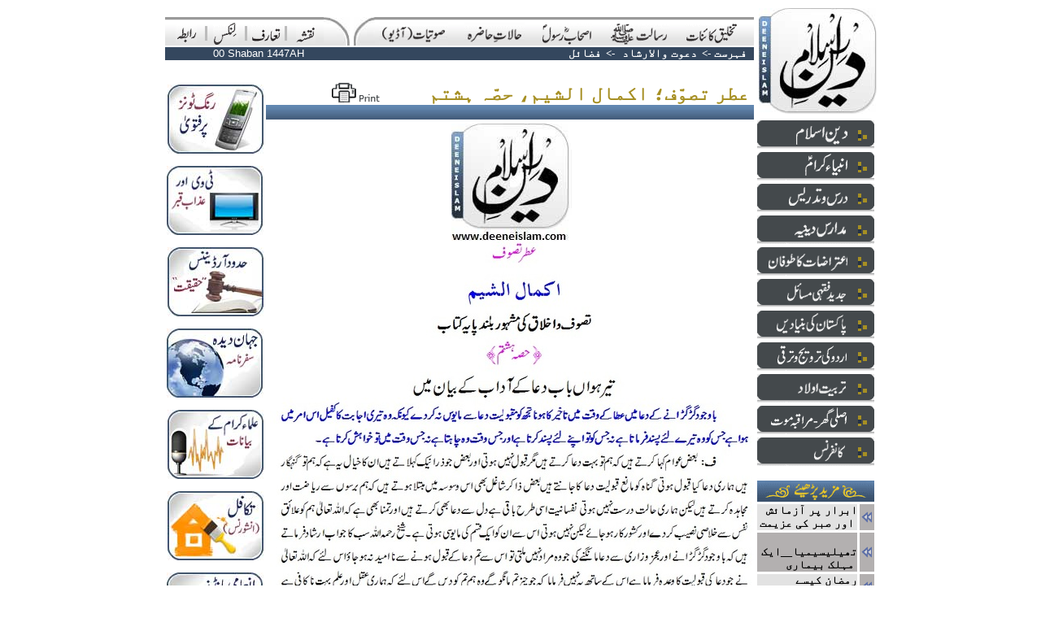

--- FILE ---
content_type: text/javascript
request_url: http://deeneislam.com/ur/v4/js/c_config.js
body_size: 12950
content:
// USE WORDWRAP AND MAXIMIZE THE WINDOW TO SEE THIS FILE
c_styles={};c_menus={}; // do not remove this line

// You can remove most comments from this file to reduce the size if you like.




/******************************************************
	(1) GLOBAL SETTINGS
*******************************************************/

c_hideTimeout=500; // 1000==1 second
c_subShowTimeout=250;
c_keepHighlighted=false;
c_findCURRENT=false; // find the item linking to the current page and apply it the CURRENT style class
c_findCURRENTTree=false;
c_overlapControlsInIE=true;
c_rightToLeft=true; // if the menu text should have "rtl" direction (e.g. Urdu, Hebrew, Arabic)




/******************************************************
	(2) MENU STYLES (CSS CLASSES)
*******************************************************/

// You can define different style classes here and then assign them globally to the menu tree(s)
// in section 3 below or set them to any UL element from your menu tree(s) in the page source


c_imagesPath=""; // path to the directory containing the menu images


c_styles['MM']=[ // MainMenu (the shorter the class name the better)
[
// MENU BOX STYLE
0,		// BorderWidth
'none',	// BorderStyle (CSS valid values except 'none')
'',	// BorderColor ('color')
0,		// Padding
'transparent',	// Background ('color','transparent','[image_source]')
'',		// IEfilter (only transition filters work well - not static filters)
''		// Custom additional CSS for the menu box (valid CSS)
],[
// MENU ITEMS STYLE
0,		// BorderWidth
'none',	// BorderStyle (CSS valid values except 'none')
'none',	// OVER BorderStyle
'',	// BorderColor ('color')
'',	// OVER BorderColor
0,		// Padding
'transparent',	// Background ('color','transparent','[image_source]')
'transparent',	// OVER Background
'#252455',	// Color
'#000000',	// OVER Color
'12px',		// FontSize (values in CSS valid units - %,em,ex,px,pt)
'verdana,arial,helvetica,sans-serif',	// FontFamily
'bold',		// FontWeight (CSS valid values - 'bold','normal','bolder','lighter','100',...,'900')
'none',		// TextDecoration (CSS valid values - 'none','underline','overline','line-through')
'none',		// OVER TextDecoration
'right',		// TextAlign ('left','center','right','justify')
20,		// ItemsSeparatorSize
'solid',	// ItemsSeparatorStyle (border-style valid values)
'transparent',	// ItemsSeparatorColor ('color','transparent')
0,		// ItemsSeparatorSpacing
false,			// UseSubMenuImage (true,false)
'',	// SubMenuImageSource ('[image_source]')
'',	// OverSubMenuImageSource
0,			// SubMenuImageWidth
0,			// SubMenuImageHeight
'0',			// SubMenuImageVAlign ('pixels from item top','middle')
'solid',		// VISITED BorderStyle
'#FFF5C6',		// VISITED BorderColor
'#FFFFFF',		// VISITED Background
'#000000',		// VISITED Color
'none',			// VISITED TextDecoration
'',	// VISITED SubMenuImageSource
'solid',		// CURRENT BorderStyle
'#FFFFFF',		// CURRENT BorderColor
'#FFFFFF',		// CURRENT Background
'#252455',		// CURRENT Color
'none',			// CURRENT TextDecoration
'',	// CURRENT SubMenuImageSource
'',		// Custom additional CSS for the items (valid CSS)
'',		// OVER Custom additional CSS for the items (valid CSS)
'',		// CURRENT Custom additional CSS for the items (valid CSS)
''		// VISITED Custom additional CSS for the items (valid CSS)
]];


c_styles['SM']=[ // SubMenus
[
// MENU BOX STYLE
1,		// BorderWidth
'solid',	// BorderStyle (CSS valid values except 'none')
'#4D4C76',	// BorderColor ('color')
0,		// Padding
'#FFFFFF',	// Background ('color','transparent','[image_source]')
'',		// IEfilter (only transition filters work well - not static filters)
''		// Custom additional CSS for the menu box (valid CSS)
],[
// MENU ITEMS STYLE
0,		// BorderWidth
'solid',	// BorderStyle (CSS valid values except 'none')
'solid',	// OVER BorderStyle
'#D3DAAD',	// BorderColor ('color')
'#4D4C76',	// OVER BorderColor
0,		// Padding
'[/ur/v4/images/nav/sm_bg.gif]',	// Background ('color','transparent','[image_source]')
'[/ur/v4/images/nav/sm_bg.gif]',	// OVER Background
'#252455',	// Color
'#000000',	// OVER Color
'12px',		// FontSize (values in CSS valid units - %,em,ex,px,pt)
'verdana,arial,helvetica,sans-serif',	// FontFamily
'normal',	// FontWeight (CSS valid values - 'bold','normal','bolder','lighter','100',...,'900')
'none',		// TextDecoration (CSS valid values - 'none','underline','overline','line-through')
'none',		// OVER TextDecoration
'right',		// TextAlign ('left','center','right','justify')
0,		// ItemsSeparatorSize
'solid',	// ItemsSeparatorStyle (border-style valid values)
'#CBCBEF',	// ItemsSeparatorColor ('color','transparent')
0,		// ItemsSeparatorSpacing
true,			// UseSubMenuImage (true,false)
'',	// SubMenuImageSource ('[image_source]')
'',	// OverSubMenuImageSource
7,			// SubMenuImageWidth
7,			// SubMenuImageHeight
'7',			// SubMenuImageVAlign ('pixels from item top','middle')
'solid',		// VISITED BorderStyle
'#D3DAAD',		// VISITED BorderColor
'[/ur/v4/images/nav/sm_bg.gif]',		// VISITED Background
'#252455',		// VISITED Color
'none',			// VISITED TextDecoration
'',	// VISITED SubMenuImageSource
'solid',		// CURRENT BorderStyle
'#CBCBEF',		// CURRENT BorderColor
'[/ur/v4/images/nav/sm_bg.gif]',		// CURRENT Background
'#252455',		// CURRENT Color
'none',			// CURRENT TextDecoration
'',	// CURRENT SubMenuImageSource
'',		// Custom additional CSS for the items (valid CSS)
'',		// OVER Custom additional CSS for the items (valid CSS)
'',		// CURRENT Custom additional CSS for the items (valid CSS)
''		// VISITED Custom additional CSS for the items (valid CSS)
]];

c_styles['RMM']=[ // MainMenu (the shorter the class name the better)
[
// MENU BOX STYLE
0,		// BorderWidth
'none',	// BorderStyle (CSS valid values except 'none')
'',	// BorderColor ('color')
0,		// Padding
'transparent',	// Background ('color','transparent','[image_source]')
'',		// IEfilter (only transition filters work well - not static filters)
''		// Custom additional CSS for the menu box (valid CSS)
],[
// MENU ITEMS STYLE
0,		// BorderWidth
'none',	// BorderStyle (CSS valid values except 'none')
'none',	// OVER BorderStyle
'',	// BorderColor ('color')
'',	// OVER BorderColor
0,		// Padding
'transparent',	// Background ('color','transparent','[image_source]')
'transparent',	// OVER Background
'#252455',	// Color
'#000000',	// OVER Color
'12px',		// FontSize (values in CSS valid units - %,em,ex,px,pt)
'verdana,arial,helvetica,sans-serif',	// FontFamily
'bold',		// FontWeight (CSS valid values - 'bold','normal','bolder','lighter','100',...,'900')
'none',		// TextDecoration (CSS valid values - 'none','underline','overline','line-through')
'none',		// OVER TextDecoration
'center',		// TextAlign ('left','center','right','justify')
4,		// ItemsSeparatorSize
'solid',	// ItemsSeparatorStyle (border-style valid values)
'transparent',	// ItemsSeparatorColor ('color','transparent')
0,		// ItemsSeparatorSpacing
false,			// UseSubMenuImage (true,false)
'',	// SubMenuImageSource ('[image_source]')
'',	// OverSubMenuImageSource
0,			// SubMenuImageWidth
0,			// SubMenuImageHeight
'0',			// SubMenuImageVAlign ('pixels from item top','middle')
'solid',		// VISITED BorderStyle
'#FFF5C6',		// VISITED BorderColor
'#FFFFFF',		// VISITED Background
'#252455',		// VISITED Color
'none',			// VISITED TextDecoration
'',	// VISITED SubMenuImageSource
'solid',		// CURRENT BorderStyle
'#CBCBEF',		// CURRENT BorderColor
'#FFFFFF',		// CURRENT Background
'#252455',		// CURRENT Color
'none',			// CURRENT TextDecoration
'',	// CURRENT SubMenuImageSource
'',		// Custom additional CSS for the items (valid CSS)
'',		// OVER Custom additional CSS for the items (valid CSS)
'',		// CURRENT Custom additional CSS for the items (valid CSS)
''		// VISITED Custom additional CSS for the items (valid CSS)
]];

c_styles['RSM']=[ // SubMenus
[
// MENU BOX STYLE
1,		// BorderWidth
'solid',	// BorderStyle (CSS valid values except 'none')
'#000000',	// BorderColor ('color')
0,		// Padding
'[/ur/v4/images/nav/sm_bg.gif]',	// Background ('color','transparent','[image_source]')
'',		// IEfilter (only transition filters work well - not static filters)
''		// Custom additional CSS for the menu box (valid CSS)
],[
// MENU ITEMS STYLE
0,		// BorderWidth
'solid',	// BorderStyle (CSS valid values except 'none')
'solid',	// OVER BorderStyle
'#000000',	// BorderColor ('color')
'#000000',	// OVER BorderColor
0,		// Padding
'[/ur/v4/images/nav/sm_bg.gif]',	// Background ('color','transparent','[image_source]')
'[/ur/v4/images/nav/sm_bg.gif]',	// OVER Background
'#252455',	// Color
'#000000',	// OVER Color
'12px',		// FontSize (values in CSS valid units - %,em,ex,px,pt)
'verdana,arial,helvetica,sans-serif',	// FontFamily
'normal',	// FontWeight (CSS valid values - 'bold','normal','bolder','lighter','100',...,'900')
'none',		// TextDecoration (CSS valid values - 'none','underline','overline','line-through')
'none',		// OVER TextDecoration
'right',		// TextAlign ('left','center','right','justify')
0,		// ItemsSeparatorSize
'solid',	// ItemsSeparatorStyle (border-style valid values)
'#CBCBEF',	// ItemsSeparatorColor ('color','transparent')
0,		// ItemsSeparatorSpacing
true,			// UseSubMenuImage (true,false)
'',	// SubMenuImageSource ('[image_source]')
'',	// OverSubMenuImageSource
7,			// SubMenuImageWidth
7,			// SubMenuImageHeight
'0',			// SubMenuImageVAlign ('pixels from item top','middle')
'solid',		// VISITED BorderStyle
'#000000',		// VISITED BorderColor
'[/ur/v4/images/nav/sm_bg.gif]',		// VISITED Background
'#252455',		// VISITED Color
'none',			// VISITED TextDecoration
'',	// VISITED SubMenuImageSource
'solid',		// CURRENT BorderStyle
'#CBCBEF',		// CURRENT BorderColor
'[/ur/v4/images/nav/sm_bg.gif]',		// CURRENT Background
'#252455',		// CURRENT Color
'none',			// CURRENT TextDecoration
'',	// CURRENT SubMenuImageSource
'',		// Custom additional CSS for the items (valid CSS)
'',		// OVER Custom additional CSS for the items (valid CSS)
'',		// CURRENT Custom additional CSS for the items (valid CSS)
''		// VISITED Custom additional CSS for the items (valid CSS)
]];

/******************************************************
	(3) MENU TREE FEATURES
*******************************************************/

// Normally you would probably have just one menu tree (i.e. one main menu with sub menus).
// But you are actually not limited to just one and you can have as many menu trees as you like.
// Just copy/paste a config block below and configure it for another UL element if you like.


c_menus['tm']=[ // the UL element with id="Menu1"
[
// MAIN-MENU FEATURES
'horizontal',	// ItemsArrangement ('vertical','horizontal')
'relative',	// Position ('relative','absolute','fixed')
'0em',		// X Position (values in CSS valid units- px,em,ex)
'0em',		// Y Position (values in CSS valid units- px,em,ex)
false,		// RightToLeft display of the sub menus
false,		// BottomToTop display of the sub menus
0,		// X SubMenuOffset (pixels)
0,		// Y SubMenuOffset
'10em',		// Width (values in CSS valid units - px,em,ex) (matters for main menu with 'vertical' ItemsArrangement only)
'MM',		// CSS Class (one of the defined in section 2)
false		// Open sub-menus onclick (default is onmouseover)
],[
// SUB-MENUS FEATURES
5,		// X SubMenuOffset (pixels)
1,		// Y SubMenuOffset
'auto',		// Width ('auto',values in CSS valid units - px,em,ex)
'150',		// MinWidth ('pixels') (matters/useful if Width is set 'auto')
'300',		// MaxWidth ('pixels') (matters/useful if Width is set 'auto')
'SM',		// CSS Class (one of the defined in section 2)
false		// Open sub-menus onclick (default is onmouseover)
]];

c_menus['rm']=[ 
[
// MAIN-MENU FEATURES
'vertical',	// ItemsArrangement ('vertical','horizontal')
'relative',	// Position ('relative','absolute','fixed')
'0em',		// X Position (values in CSS valid units- px,em,ex)
'0em',		// Y Position (values in CSS valid units- px,em,ex)
true,		// RightToLeft display of the sub menus
false,		// BottomToTop display of the sub menus
0,		// X SubMenuOffset (pixels)
0,		// Y SubMenuOffset
'144px',		// Width (values in CSS valid units - px,em,ex) (matters for main menu with 'vertical' ItemsArrangement only)
'RMM',		// CSS Class (one of the defined in section 2)
false		// Open sub-menus onclick (default is onmouseover)
],[
// SUB-MENUS FEATURES
1,		// X SubMenuOffset (pixels)
5,		// Y SubMenuOffset
'auto',		// Width ('auto',values in CSS valid units - px,em,ex)
'160',		// MinWidth ('pixels') (matters/useful if Width is set 'auto')
'160',		// MaxWidth ('pixels') (matters/useful if Width is set 'auto')
'RSM',		// CSS Class (one of the defined in section 2)
false		// Open sub-menus onclick (default is onmouseover)
]];